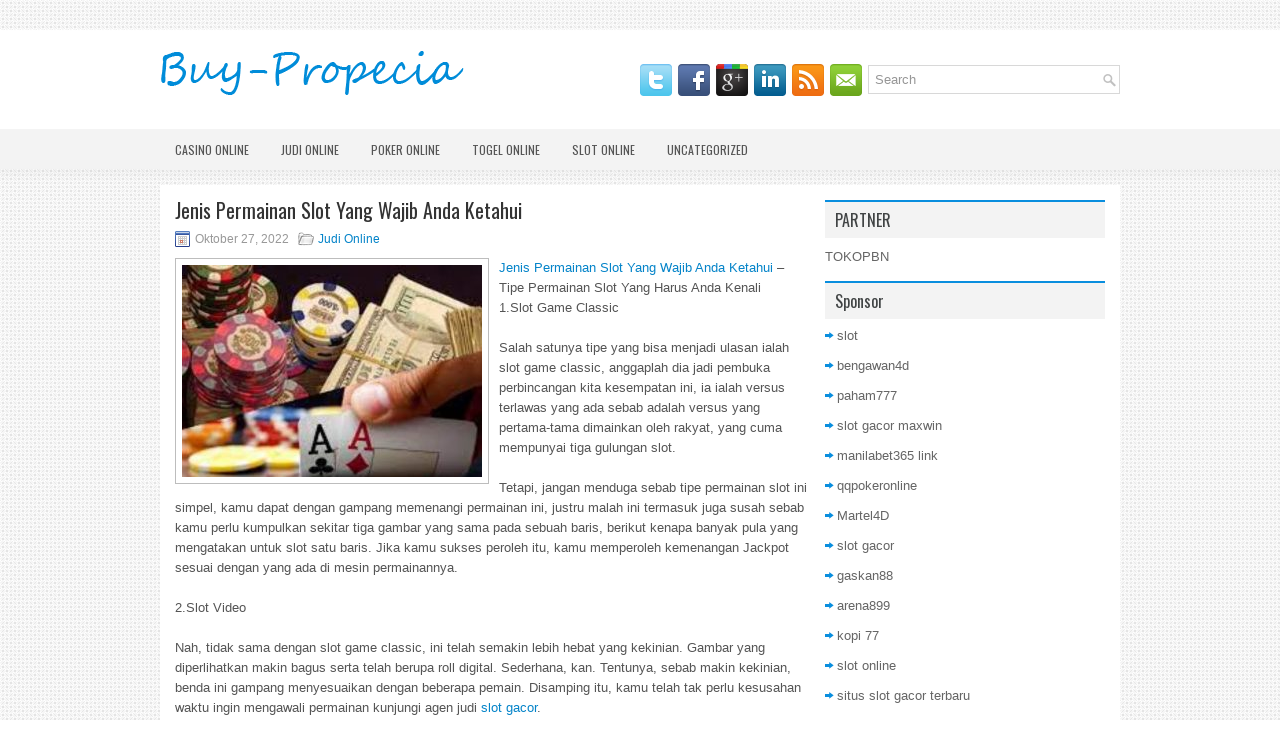

--- FILE ---
content_type: text/html; charset=UTF-8
request_url: http://www.jeanstruereligion.in.net/jenis-permainan-slot-yang-wajib-anda-ketahui/
body_size: 9781
content:
<!DOCTYPE html><html xmlns="http://www.w3.org/1999/xhtml" lang="id">
<head profile="http://gmpg.org/xfn/11">
<meta http-equiv="Content-Type" content="text/html; charset=UTF-8" />

<meta name="viewport" content="width=device-width, initial-scale=1.0"/>
<link rel="stylesheet" href="http://www.jeanstruereligion.in.net/wp-content/themes/Amazed/lib/css/reset.css" type="text/css" media="screen, projection" />
<link rel="stylesheet" href="http://www.jeanstruereligion.in.net/wp-content/themes/Amazed/lib/css/defaults.css" type="text/css" media="screen, projection" />
<!--[if lt IE 8]><link rel="stylesheet" href="http://www.jeanstruereligion.in.net/wp-content/themes/Amazed/lib/css/ie.css" type="text/css" media="screen, projection" /><![endif]-->

<link rel="stylesheet" href="http://www.jeanstruereligion.in.net/wp-content/themes/Amazed/style.css" type="text/css" media="screen, projection" />

<title>Jenis Permainan Slot Yang Wajib Anda Ketahui &#8211; Buy Propecia</title>
<meta name='robots' content='max-image-preview:large' />
<link rel="alternate" type="application/rss+xml" title="Buy Propecia &raquo; Jenis Permainan Slot Yang Wajib Anda Ketahui Umpan Komentar" href="http://www.jeanstruereligion.in.net/jenis-permainan-slot-yang-wajib-anda-ketahui/feed/" />
<script type="text/javascript">
window._wpemojiSettings = {"baseUrl":"https:\/\/s.w.org\/images\/core\/emoji\/14.0.0\/72x72\/","ext":".png","svgUrl":"https:\/\/s.w.org\/images\/core\/emoji\/14.0.0\/svg\/","svgExt":".svg","source":{"concatemoji":"http:\/\/www.jeanstruereligion.in.net\/wp-includes\/js\/wp-emoji-release.min.js?ver=6.2.2"}};
/*! This file is auto-generated */
!function(e,a,t){var n,r,o,i=a.createElement("canvas"),p=i.getContext&&i.getContext("2d");function s(e,t){p.clearRect(0,0,i.width,i.height),p.fillText(e,0,0);e=i.toDataURL();return p.clearRect(0,0,i.width,i.height),p.fillText(t,0,0),e===i.toDataURL()}function c(e){var t=a.createElement("script");t.src=e,t.defer=t.type="text/javascript",a.getElementsByTagName("head")[0].appendChild(t)}for(o=Array("flag","emoji"),t.supports={everything:!0,everythingExceptFlag:!0},r=0;r<o.length;r++)t.supports[o[r]]=function(e){if(p&&p.fillText)switch(p.textBaseline="top",p.font="600 32px Arial",e){case"flag":return s("\ud83c\udff3\ufe0f\u200d\u26a7\ufe0f","\ud83c\udff3\ufe0f\u200b\u26a7\ufe0f")?!1:!s("\ud83c\uddfa\ud83c\uddf3","\ud83c\uddfa\u200b\ud83c\uddf3")&&!s("\ud83c\udff4\udb40\udc67\udb40\udc62\udb40\udc65\udb40\udc6e\udb40\udc67\udb40\udc7f","\ud83c\udff4\u200b\udb40\udc67\u200b\udb40\udc62\u200b\udb40\udc65\u200b\udb40\udc6e\u200b\udb40\udc67\u200b\udb40\udc7f");case"emoji":return!s("\ud83e\udef1\ud83c\udffb\u200d\ud83e\udef2\ud83c\udfff","\ud83e\udef1\ud83c\udffb\u200b\ud83e\udef2\ud83c\udfff")}return!1}(o[r]),t.supports.everything=t.supports.everything&&t.supports[o[r]],"flag"!==o[r]&&(t.supports.everythingExceptFlag=t.supports.everythingExceptFlag&&t.supports[o[r]]);t.supports.everythingExceptFlag=t.supports.everythingExceptFlag&&!t.supports.flag,t.DOMReady=!1,t.readyCallback=function(){t.DOMReady=!0},t.supports.everything||(n=function(){t.readyCallback()},a.addEventListener?(a.addEventListener("DOMContentLoaded",n,!1),e.addEventListener("load",n,!1)):(e.attachEvent("onload",n),a.attachEvent("onreadystatechange",function(){"complete"===a.readyState&&t.readyCallback()})),(e=t.source||{}).concatemoji?c(e.concatemoji):e.wpemoji&&e.twemoji&&(c(e.twemoji),c(e.wpemoji)))}(window,document,window._wpemojiSettings);
</script>
<style type="text/css">
img.wp-smiley,
img.emoji {
	display: inline !important;
	border: none !important;
	box-shadow: none !important;
	height: 1em !important;
	width: 1em !important;
	margin: 0 0.07em !important;
	vertical-align: -0.1em !important;
	background: none !important;
	padding: 0 !important;
}
</style>
	<link rel='stylesheet' id='wp-block-library-css' href='http://www.jeanstruereligion.in.net/wp-includes/css/dist/block-library/style.min.css?ver=6.2.2' type='text/css' media='all' />
<link rel='stylesheet' id='classic-theme-styles-css' href='http://www.jeanstruereligion.in.net/wp-includes/css/classic-themes.min.css?ver=6.2.2' type='text/css' media='all' />
<style id='global-styles-inline-css' type='text/css'>
body{--wp--preset--color--black: #000000;--wp--preset--color--cyan-bluish-gray: #abb8c3;--wp--preset--color--white: #ffffff;--wp--preset--color--pale-pink: #f78da7;--wp--preset--color--vivid-red: #cf2e2e;--wp--preset--color--luminous-vivid-orange: #ff6900;--wp--preset--color--luminous-vivid-amber: #fcb900;--wp--preset--color--light-green-cyan: #7bdcb5;--wp--preset--color--vivid-green-cyan: #00d084;--wp--preset--color--pale-cyan-blue: #8ed1fc;--wp--preset--color--vivid-cyan-blue: #0693e3;--wp--preset--color--vivid-purple: #9b51e0;--wp--preset--gradient--vivid-cyan-blue-to-vivid-purple: linear-gradient(135deg,rgba(6,147,227,1) 0%,rgb(155,81,224) 100%);--wp--preset--gradient--light-green-cyan-to-vivid-green-cyan: linear-gradient(135deg,rgb(122,220,180) 0%,rgb(0,208,130) 100%);--wp--preset--gradient--luminous-vivid-amber-to-luminous-vivid-orange: linear-gradient(135deg,rgba(252,185,0,1) 0%,rgba(255,105,0,1) 100%);--wp--preset--gradient--luminous-vivid-orange-to-vivid-red: linear-gradient(135deg,rgba(255,105,0,1) 0%,rgb(207,46,46) 100%);--wp--preset--gradient--very-light-gray-to-cyan-bluish-gray: linear-gradient(135deg,rgb(238,238,238) 0%,rgb(169,184,195) 100%);--wp--preset--gradient--cool-to-warm-spectrum: linear-gradient(135deg,rgb(74,234,220) 0%,rgb(151,120,209) 20%,rgb(207,42,186) 40%,rgb(238,44,130) 60%,rgb(251,105,98) 80%,rgb(254,248,76) 100%);--wp--preset--gradient--blush-light-purple: linear-gradient(135deg,rgb(255,206,236) 0%,rgb(152,150,240) 100%);--wp--preset--gradient--blush-bordeaux: linear-gradient(135deg,rgb(254,205,165) 0%,rgb(254,45,45) 50%,rgb(107,0,62) 100%);--wp--preset--gradient--luminous-dusk: linear-gradient(135deg,rgb(255,203,112) 0%,rgb(199,81,192) 50%,rgb(65,88,208) 100%);--wp--preset--gradient--pale-ocean: linear-gradient(135deg,rgb(255,245,203) 0%,rgb(182,227,212) 50%,rgb(51,167,181) 100%);--wp--preset--gradient--electric-grass: linear-gradient(135deg,rgb(202,248,128) 0%,rgb(113,206,126) 100%);--wp--preset--gradient--midnight: linear-gradient(135deg,rgb(2,3,129) 0%,rgb(40,116,252) 100%);--wp--preset--duotone--dark-grayscale: url('#wp-duotone-dark-grayscale');--wp--preset--duotone--grayscale: url('#wp-duotone-grayscale');--wp--preset--duotone--purple-yellow: url('#wp-duotone-purple-yellow');--wp--preset--duotone--blue-red: url('#wp-duotone-blue-red');--wp--preset--duotone--midnight: url('#wp-duotone-midnight');--wp--preset--duotone--magenta-yellow: url('#wp-duotone-magenta-yellow');--wp--preset--duotone--purple-green: url('#wp-duotone-purple-green');--wp--preset--duotone--blue-orange: url('#wp-duotone-blue-orange');--wp--preset--font-size--small: 13px;--wp--preset--font-size--medium: 20px;--wp--preset--font-size--large: 36px;--wp--preset--font-size--x-large: 42px;--wp--preset--spacing--20: 0.44rem;--wp--preset--spacing--30: 0.67rem;--wp--preset--spacing--40: 1rem;--wp--preset--spacing--50: 1.5rem;--wp--preset--spacing--60: 2.25rem;--wp--preset--spacing--70: 3.38rem;--wp--preset--spacing--80: 5.06rem;--wp--preset--shadow--natural: 6px 6px 9px rgba(0, 0, 0, 0.2);--wp--preset--shadow--deep: 12px 12px 50px rgba(0, 0, 0, 0.4);--wp--preset--shadow--sharp: 6px 6px 0px rgba(0, 0, 0, 0.2);--wp--preset--shadow--outlined: 6px 6px 0px -3px rgba(255, 255, 255, 1), 6px 6px rgba(0, 0, 0, 1);--wp--preset--shadow--crisp: 6px 6px 0px rgba(0, 0, 0, 1);}:where(.is-layout-flex){gap: 0.5em;}body .is-layout-flow > .alignleft{float: left;margin-inline-start: 0;margin-inline-end: 2em;}body .is-layout-flow > .alignright{float: right;margin-inline-start: 2em;margin-inline-end: 0;}body .is-layout-flow > .aligncenter{margin-left: auto !important;margin-right: auto !important;}body .is-layout-constrained > .alignleft{float: left;margin-inline-start: 0;margin-inline-end: 2em;}body .is-layout-constrained > .alignright{float: right;margin-inline-start: 2em;margin-inline-end: 0;}body .is-layout-constrained > .aligncenter{margin-left: auto !important;margin-right: auto !important;}body .is-layout-constrained > :where(:not(.alignleft):not(.alignright):not(.alignfull)){max-width: var(--wp--style--global--content-size);margin-left: auto !important;margin-right: auto !important;}body .is-layout-constrained > .alignwide{max-width: var(--wp--style--global--wide-size);}body .is-layout-flex{display: flex;}body .is-layout-flex{flex-wrap: wrap;align-items: center;}body .is-layout-flex > *{margin: 0;}:where(.wp-block-columns.is-layout-flex){gap: 2em;}.has-black-color{color: var(--wp--preset--color--black) !important;}.has-cyan-bluish-gray-color{color: var(--wp--preset--color--cyan-bluish-gray) !important;}.has-white-color{color: var(--wp--preset--color--white) !important;}.has-pale-pink-color{color: var(--wp--preset--color--pale-pink) !important;}.has-vivid-red-color{color: var(--wp--preset--color--vivid-red) !important;}.has-luminous-vivid-orange-color{color: var(--wp--preset--color--luminous-vivid-orange) !important;}.has-luminous-vivid-amber-color{color: var(--wp--preset--color--luminous-vivid-amber) !important;}.has-light-green-cyan-color{color: var(--wp--preset--color--light-green-cyan) !important;}.has-vivid-green-cyan-color{color: var(--wp--preset--color--vivid-green-cyan) !important;}.has-pale-cyan-blue-color{color: var(--wp--preset--color--pale-cyan-blue) !important;}.has-vivid-cyan-blue-color{color: var(--wp--preset--color--vivid-cyan-blue) !important;}.has-vivid-purple-color{color: var(--wp--preset--color--vivid-purple) !important;}.has-black-background-color{background-color: var(--wp--preset--color--black) !important;}.has-cyan-bluish-gray-background-color{background-color: var(--wp--preset--color--cyan-bluish-gray) !important;}.has-white-background-color{background-color: var(--wp--preset--color--white) !important;}.has-pale-pink-background-color{background-color: var(--wp--preset--color--pale-pink) !important;}.has-vivid-red-background-color{background-color: var(--wp--preset--color--vivid-red) !important;}.has-luminous-vivid-orange-background-color{background-color: var(--wp--preset--color--luminous-vivid-orange) !important;}.has-luminous-vivid-amber-background-color{background-color: var(--wp--preset--color--luminous-vivid-amber) !important;}.has-light-green-cyan-background-color{background-color: var(--wp--preset--color--light-green-cyan) !important;}.has-vivid-green-cyan-background-color{background-color: var(--wp--preset--color--vivid-green-cyan) !important;}.has-pale-cyan-blue-background-color{background-color: var(--wp--preset--color--pale-cyan-blue) !important;}.has-vivid-cyan-blue-background-color{background-color: var(--wp--preset--color--vivid-cyan-blue) !important;}.has-vivid-purple-background-color{background-color: var(--wp--preset--color--vivid-purple) !important;}.has-black-border-color{border-color: var(--wp--preset--color--black) !important;}.has-cyan-bluish-gray-border-color{border-color: var(--wp--preset--color--cyan-bluish-gray) !important;}.has-white-border-color{border-color: var(--wp--preset--color--white) !important;}.has-pale-pink-border-color{border-color: var(--wp--preset--color--pale-pink) !important;}.has-vivid-red-border-color{border-color: var(--wp--preset--color--vivid-red) !important;}.has-luminous-vivid-orange-border-color{border-color: var(--wp--preset--color--luminous-vivid-orange) !important;}.has-luminous-vivid-amber-border-color{border-color: var(--wp--preset--color--luminous-vivid-amber) !important;}.has-light-green-cyan-border-color{border-color: var(--wp--preset--color--light-green-cyan) !important;}.has-vivid-green-cyan-border-color{border-color: var(--wp--preset--color--vivid-green-cyan) !important;}.has-pale-cyan-blue-border-color{border-color: var(--wp--preset--color--pale-cyan-blue) !important;}.has-vivid-cyan-blue-border-color{border-color: var(--wp--preset--color--vivid-cyan-blue) !important;}.has-vivid-purple-border-color{border-color: var(--wp--preset--color--vivid-purple) !important;}.has-vivid-cyan-blue-to-vivid-purple-gradient-background{background: var(--wp--preset--gradient--vivid-cyan-blue-to-vivid-purple) !important;}.has-light-green-cyan-to-vivid-green-cyan-gradient-background{background: var(--wp--preset--gradient--light-green-cyan-to-vivid-green-cyan) !important;}.has-luminous-vivid-amber-to-luminous-vivid-orange-gradient-background{background: var(--wp--preset--gradient--luminous-vivid-amber-to-luminous-vivid-orange) !important;}.has-luminous-vivid-orange-to-vivid-red-gradient-background{background: var(--wp--preset--gradient--luminous-vivid-orange-to-vivid-red) !important;}.has-very-light-gray-to-cyan-bluish-gray-gradient-background{background: var(--wp--preset--gradient--very-light-gray-to-cyan-bluish-gray) !important;}.has-cool-to-warm-spectrum-gradient-background{background: var(--wp--preset--gradient--cool-to-warm-spectrum) !important;}.has-blush-light-purple-gradient-background{background: var(--wp--preset--gradient--blush-light-purple) !important;}.has-blush-bordeaux-gradient-background{background: var(--wp--preset--gradient--blush-bordeaux) !important;}.has-luminous-dusk-gradient-background{background: var(--wp--preset--gradient--luminous-dusk) !important;}.has-pale-ocean-gradient-background{background: var(--wp--preset--gradient--pale-ocean) !important;}.has-electric-grass-gradient-background{background: var(--wp--preset--gradient--electric-grass) !important;}.has-midnight-gradient-background{background: var(--wp--preset--gradient--midnight) !important;}.has-small-font-size{font-size: var(--wp--preset--font-size--small) !important;}.has-medium-font-size{font-size: var(--wp--preset--font-size--medium) !important;}.has-large-font-size{font-size: var(--wp--preset--font-size--large) !important;}.has-x-large-font-size{font-size: var(--wp--preset--font-size--x-large) !important;}
.wp-block-navigation a:where(:not(.wp-element-button)){color: inherit;}
:where(.wp-block-columns.is-layout-flex){gap: 2em;}
.wp-block-pullquote{font-size: 1.5em;line-height: 1.6;}
</style>
<script type='text/javascript' src='http://www.jeanstruereligion.in.net/wp-includes/js/jquery/jquery.min.js?ver=3.6.4' id='jquery-core-js'></script>
<script type='text/javascript' src='http://www.jeanstruereligion.in.net/wp-includes/js/jquery/jquery-migrate.min.js?ver=3.4.0' id='jquery-migrate-js'></script>
<script type='text/javascript' src='http://www.jeanstruereligion.in.net/wp-content/themes/Amazed/lib/js/superfish.js?ver=6.2.2' id='superfish-js'></script>
<script type='text/javascript' src='http://www.jeanstruereligion.in.net/wp-content/themes/Amazed/lib/js/jquery.mobilemenu.js?ver=6.2.2' id='mobilemenu-js'></script>
<link rel="https://api.w.org/" href="http://www.jeanstruereligion.in.net/wp-json/" /><link rel="alternate" type="application/json" href="http://www.jeanstruereligion.in.net/wp-json/wp/v2/posts/2392" /><link rel="EditURI" type="application/rsd+xml" title="RSD" href="http://www.jeanstruereligion.in.net/xmlrpc.php?rsd" />
<link rel="wlwmanifest" type="application/wlwmanifest+xml" href="http://www.jeanstruereligion.in.net/wp-includes/wlwmanifest.xml" />

<link rel="canonical" href="http://www.jeanstruereligion.in.net/jenis-permainan-slot-yang-wajib-anda-ketahui/" />
<link rel='shortlink' href='http://www.jeanstruereligion.in.net/?p=2392' />
<link rel="alternate" type="application/json+oembed" href="http://www.jeanstruereligion.in.net/wp-json/oembed/1.0/embed?url=http%3A%2F%2Fwww.jeanstruereligion.in.net%2Fjenis-permainan-slot-yang-wajib-anda-ketahui%2F" />
<link rel="alternate" type="text/xml+oembed" href="http://www.jeanstruereligion.in.net/wp-json/oembed/1.0/embed?url=http%3A%2F%2Fwww.jeanstruereligion.in.net%2Fjenis-permainan-slot-yang-wajib-anda-ketahui%2F&#038;format=xml" />
<link rel="shortcut icon" href="http://www.jeanstruereligion.in.net/wp-content/uploads/2021/02/f.png" type="image/x-icon" />
<link rel="alternate" type="application/rss+xml" title="Buy Propecia RSS Feed" href="http://www.jeanstruereligion.in.net/feed/" />
<link rel="pingback" href="http://www.jeanstruereligion.in.net/xmlrpc.php" />

</head>

<body class="post-template-default single single-post postid-2392 single-format-standard">

<div id="container">

    <div id="header">
    
        <div class="logo">
         
            <a href="http://www.jeanstruereligion.in.net"><img src="http://www.jeanstruereligion.in.net/wp-content/uploads/2021/02/logo.png" alt="Buy Propecia" title="Buy Propecia" /></a>
         
        </div><!-- .logo -->

        <div class="header-right">
        
            <div id="topsearch">
                 
<div id="search" title="Type and hit enter">
    <form method="get" id="searchform" action="http://www.jeanstruereligion.in.net/"> 
        <input type="text" value="Search" 
            name="s" id="s"  onblur="if (this.value == '')  {this.value = 'Search';}"  
            onfocus="if (this.value == 'Search') {this.value = '';}" 
        />
    </form>
</div><!-- #search -->            </div>
            
            <div id="top-social-profiles">
                            <ul class="widget-container"><li class="social-profiles-widget">
            <a href="http://twitter.com/" target="_blank"><img title="Twitter" alt="Twitter" src="http://www.jeanstruereligion.in.net/wp-content/themes/Amazed/images/social-profiles/twitter.png" /></a><a href="http://facebook.com/" target="_blank"><img title="Facebook" alt="Facebook" src="http://www.jeanstruereligion.in.net/wp-content/themes/Amazed/images/social-profiles/facebook.png" /></a><a href="https://plus.google.com/" target="_blank"><img title="Google Plus" alt="Google Plus" src="http://www.jeanstruereligion.in.net/wp-content/themes/Amazed/images/social-profiles/gplus.png" /></a><a href="http://www.linkedin.com/" target="_blank"><img title="LinkedIn" alt="LinkedIn" src="http://www.jeanstruereligion.in.net/wp-content/themes/Amazed/images/social-profiles/linkedin.png" /></a><a href="http://www.jeanstruereligion.in.net/feed/" target="_blank"><img title="RSS Feed" alt="RSS Feed" src="http://www.jeanstruereligion.in.net/wp-content/themes/Amazed/images/social-profiles/rss.png" /></a><a href="/cdn-cgi/l/email-protection#ceb7a1bbbc8eaba3afa7a2e0ada1a3" target="_blank"><img title="Email" alt="Email" src="http://www.jeanstruereligion.in.net/wp-content/themes/Amazed/images/social-profiles/email.png" /></a>            </li></ul>
                        </div>
            
        </div><!-- .header-right -->
        
    </div><!-- #header -->
    
            <div class="clearfix">
            			<div class="menu-primary-container"><ul id="menu-primary" class="menus menu-primary"><li id="menu-item-2846" class="menu-item menu-item-type-taxonomy menu-item-object-category menu-item-2846"><a href="http://www.jeanstruereligion.in.net/category/casino-online/">Casino Online</a></li>
<li id="menu-item-2847" class="menu-item menu-item-type-taxonomy menu-item-object-category current-post-ancestor current-menu-parent current-post-parent menu-item-2847"><a href="http://www.jeanstruereligion.in.net/category/judi-online/">Judi Online</a></li>
<li id="menu-item-2848" class="menu-item menu-item-type-taxonomy menu-item-object-category menu-item-2848"><a href="http://www.jeanstruereligion.in.net/category/poker-online/">Poker Online</a></li>
<li id="menu-item-2849" class="menu-item menu-item-type-taxonomy menu-item-object-category menu-item-2849"><a href="http://www.jeanstruereligion.in.net/category/togel-online/">Togel Online</a></li>
<li id="menu-item-2850" class="menu-item menu-item-type-taxonomy menu-item-object-category menu-item-2850"><a href="http://www.jeanstruereligion.in.net/category/slot-online/">Slot Online</a></li>
<li id="menu-item-2851" class="menu-item menu-item-type-taxonomy menu-item-object-category menu-item-2851"><a href="http://www.jeanstruereligion.in.net/category/uncategorized/">Uncategorized</a></li>
</ul></div>              <!--.primary menu--> 	
                </div>
        
    
    <div id="main">
    
            
        <div id="content">
            
                    
            
    <div class="post post-single clearfix post-2392 type-post status-publish format-standard has-post-thumbnail hentry category-judi-online tag-casino tag-judi tag-poker tag-slot tag-togel" id="post-2392">
    
        <h2 class="title">Jenis Permainan Slot Yang Wajib Anda Ketahui</h2>
        
        <div class="postmeta-primary">
    
            <span class="meta_date">Oktober 27, 2022</span>
           &nbsp; <span class="meta_categories"><a href="http://www.jeanstruereligion.in.net/category/judi-online/" rel="category tag">Judi Online</a></span>
    
                 
        </div>
        
        <div class="entry clearfix">
            
            <img width="300" height="212" src="http://www.jeanstruereligion.in.net/wp-content/uploads/2021/05/G06.jpg" class="alignleft featured_image wp-post-image" alt="" decoding="async" srcset="http://www.jeanstruereligion.in.net/wp-content/uploads/2021/05/G06.jpg 666w, http://www.jeanstruereligion.in.net/wp-content/uploads/2021/05/G06-300x212.jpg 300w" sizes="(max-width: 300px) 100vw, 300px" />            
            <p><a href="http://www.jeanstruereligion.in.net/jenis-permainan-slot-yang-wajib-anda-ketahui/">Jenis Permainan Slot Yang Wajib Anda Ketahui</a> &#8211; Tipe Permainan Slot Yang Harus Anda Kenali<br />
1.Slot Game Classic</p>
<p>Salah satunya tipe yang bisa menjadi ulasan ialah slot game classic, anggaplah dia jadi pembuka perbincangan kita kesempatan ini, ia ialah versus terlawas yang ada sebab adalah versus yang pertama-tama dimainkan oleh rakyat, yang cuma mempunyai tiga gulungan slot.</p>
<p>Tetapi, jangan menduga sebab tipe permainan slot ini simpel, kamu dapat dengan gampang memenangi permainan ini, justru malah ini termasuk juga susah sebab kamu perlu kumpulkan sekitar tiga gambar yang sama pada sebuah baris, berikut kenapa banyak pula yang mengatakan untuk slot satu baris. Jika kamu sukses peroleh itu, kamu memperoleh kemenangan Jackpot sesuai dengan yang ada di mesin permainannya.</p>
<p>2.Slot Video</p>
<p>Nah, tidak sama dengan slot game classic, ini telah semakin lebih hebat yang kekinian. Gambar yang diperlihatkan makin bagus serta telah berupa roll digital. Sederhana, kan. Tentunya, sebab makin kekinian, benda ini gampang menyesuaikan dengan beberapa pemain. Disamping itu, kamu telah tak perlu kesusahan waktu ingin mengawali permainan kunjungi agen judi <a href="https://borneotogel.net">slot gacor</a>.</p>
<p>Tipe permainan slot yang satu ini sediakan tombol home start serta tombol rewrite. Demikian, kamu mendesak tombol itu, karena itu mesin akan bergerak sesuai dengan perintah tombol pada monitor mesin permainan. Kecuali ini, mesin ini tawarkan semakin banyak baris dan memberi keuntungan semakin lebih banyak atau keuntungan lipat ganda pada kalian, beberapa pemain.</p>
<p>3.Slot Multi Payline</p>
<p>Jauh tidak sama dengan slot classic serta slot video, permainan ini punyai sekitar 5 slot gambar serta jumlah gambarnya semakin lebih banyak. Kecuali dari jumlah gambarnya, kemenangan yang dapat kamu peroleh dari slot ini ada banyak baris serta kesempatan kemenangannya semakin lebih besar. Bila, beberapa pemain ingin memperoleh semakin banyak kemenangan, karena itu pengeluaran yang diberi harus juga semakin lebih besar untuk beli baris yang semakin lebih banyak. Sesuai dengan kalimat yang umum kita dengar, kamu harus mempertaruhkan suatu hal untuk memperoleh suatu hal yang lebih bagus. Ini namanya, bertaruh nasib.</p>
<p>4.Slot Progresif</p>
<p>Tipe permainan slot yang satu ini juga memberikan keuntungan, dia punyai nilai keuntungan yang semakin lebih besar yang dapat didapat beberapa pemain. Ini dapat diketahui lewat angka dari bonus Jackpot yang dapat kamu melihat terus bertambah atau makin bertambah setiap saat beberapa pemain lakukan putaran pada permainan yang diiringi dengan masuknya nilai taruhan. Makin besar taruhannya, makin beberapa pemain yang menang memperoleh keuntungan yang semakin banyak.</p>
<p>Buat beberapa pemain yang sukses memenangi putaran permainan ini, karena itu tentu saja juara akan mengantongi keuntungan dari nilai taruhan tadi ditempatkan dalam permainan, hingga ini membuat tipe permainan ini jadi tipe permainan yang mendapatkan keuntungan yang terbesar dibanding permainan slot yang lain. Semua pemain senang mainkan slot yang satu ini sebab hadiahnya yang mengundang selera buat beberapa pemain.</p>
    
        </div>
        
        <div class="postmeta-secondary"><span class="meta_tags"><a href="http://www.jeanstruereligion.in.net/tag/casino/" rel="tag">Casino</a>, <a href="http://www.jeanstruereligion.in.net/tag/judi/" rel="tag">Judi</a>, <a href="http://www.jeanstruereligion.in.net/tag/poker/" rel="tag">Poker</a>, <a href="http://www.jeanstruereligion.in.net/tag/slot/" rel="tag">Slot</a>, <a href="http://www.jeanstruereligion.in.net/tag/togel/" rel="tag">Togel</a></span></div> 
        
    
    </div><!-- Post ID 2392 -->
    
                
                    
        </div><!-- #content -->
    
        
<div id="sidebar-primary">
	
		<ul class="widget_text widget-container">
			<li id="custom_html-6" class="widget_text widget widget_custom_html">
				<h3 class="widgettitle">PARTNER</h3>
				<div class="textwidget custom-html-widget"><a href="https://www.tokopbn.com/">TOKOPBN</a></div>
			</li>
		</ul>
		
		<ul class="widget-container">
			<li id="sponsor" class="widget widget_meta">
				<h3 class="widgettitle">Sponsor</h3>			
				<ul>
					<li><a href="https://www.asianwindky.com/menu">slot</a></li>
                    		<li><a href="https://bengawan4dtopup.com/">bengawan4d</a></li>
                    		<li><a href="https://nitrogen2024.es/meeting-venue/">paham777</a></li>
                    		<li><a href="https://globessimregistration.com/tm-sim-registration/">slot gacor maxwin</a></li>
                    		<li><a href="https://www.paketwisatakomodo.com/air-terjun-cunca-rami/">manilabet365 link</a></li>
                    		<li><a href="https://theotcinvestor.com/">qqpokeronline</a></li>
                    		<li><a href="https://hokimartel4d.com/">Martel4D</a></li>
                    		<li><a href="https://olivesandburgers.com/main-menu/">slot gacor</a></li>
                    		<li><a href="https://www.baladaliteraria.org/">gaskan88</a></li>
                    		<li><a href="https://www.visitsouthwell.com/">arena899</a></li>
                    		<li><a href="https://bujasmarket.com/">kopi 77</a></li>
                    		<li><a href="https://aliceripoll.com/">slot online</a></li>
                    		<li><a href="https://www.lesvalades.com/">situs slot gacor terbaru</a></li>
                    		<li><a href="https://lillion.org">sensasi55</a></li>
                    		<li><a href="https://www.philippineshonolulu.org/">situs slot online</a></li>
                    						</ul>
			</li>
		</ul>

    <ul class="widget-container"><li id="meta-4" class="widget widget_meta"><h3 class="widgettitle">Meta</h3>
		<ul>
						<li><a href="http://www.jeanstruereligion.in.net/wp-login.php">Masuk</a></li>
			<li><a href="http://www.jeanstruereligion.in.net/feed/">Feed entri</a></li>
			<li><a href="http://www.jeanstruereligion.in.net/comments/feed/">Feed komentar</a></li>

			<li><a href="https://wordpress.org/">WordPress.org</a></li>
		</ul>

		</li></ul><ul class="widget-container"><li id="search-4" class="widget widget_search"> 
<div id="search" title="Type and hit enter">
    <form method="get" id="searchform" action="http://www.jeanstruereligion.in.net/"> 
        <input type="text" value="Search" 
            name="s" id="s"  onblur="if (this.value == '')  {this.value = 'Search';}"  
            onfocus="if (this.value == 'Search') {this.value = '';}" 
        />
    </form>
</div><!-- #search --></li></ul><ul class="widget-container"><li id="archives-4" class="widget widget_archive"><h3 class="widgettitle">Arsip</h3>
			<ul>
					<li><a href='http://www.jeanstruereligion.in.net/2026/01/'>Januari 2026</a>&nbsp;(21)</li>
	<li><a href='http://www.jeanstruereligion.in.net/2025/12/'>Desember 2025</a>&nbsp;(26)</li>
	<li><a href='http://www.jeanstruereligion.in.net/2025/11/'>November 2025</a>&nbsp;(32)</li>
	<li><a href='http://www.jeanstruereligion.in.net/2025/10/'>Oktober 2025</a>&nbsp;(24)</li>
	<li><a href='http://www.jeanstruereligion.in.net/2025/09/'>September 2025</a>&nbsp;(20)</li>
	<li><a href='http://www.jeanstruereligion.in.net/2025/08/'>Agustus 2025</a>&nbsp;(14)</li>
	<li><a href='http://www.jeanstruereligion.in.net/2025/07/'>Juli 2025</a>&nbsp;(21)</li>
	<li><a href='http://www.jeanstruereligion.in.net/2025/06/'>Juni 2025</a>&nbsp;(20)</li>
	<li><a href='http://www.jeanstruereligion.in.net/2025/05/'>Mei 2025</a>&nbsp;(15)</li>
	<li><a href='http://www.jeanstruereligion.in.net/2025/04/'>April 2025</a>&nbsp;(25)</li>
	<li><a href='http://www.jeanstruereligion.in.net/2025/03/'>Maret 2025</a>&nbsp;(39)</li>
	<li><a href='http://www.jeanstruereligion.in.net/2025/02/'>Februari 2025</a>&nbsp;(35)</li>
	<li><a href='http://www.jeanstruereligion.in.net/2025/01/'>Januari 2025</a>&nbsp;(29)</li>
	<li><a href='http://www.jeanstruereligion.in.net/2024/12/'>Desember 2024</a>&nbsp;(30)</li>
	<li><a href='http://www.jeanstruereligion.in.net/2024/11/'>November 2024</a>&nbsp;(29)</li>
	<li><a href='http://www.jeanstruereligion.in.net/2024/10/'>Oktober 2024</a>&nbsp;(32)</li>
	<li><a href='http://www.jeanstruereligion.in.net/2024/09/'>September 2024</a>&nbsp;(44)</li>
	<li><a href='http://www.jeanstruereligion.in.net/2024/08/'>Agustus 2024</a>&nbsp;(47)</li>
	<li><a href='http://www.jeanstruereligion.in.net/2024/07/'>Juli 2024</a>&nbsp;(47)</li>
	<li><a href='http://www.jeanstruereligion.in.net/2024/06/'>Juni 2024</a>&nbsp;(51)</li>
	<li><a href='http://www.jeanstruereligion.in.net/2024/05/'>Mei 2024</a>&nbsp;(37)</li>
	<li><a href='http://www.jeanstruereligion.in.net/2024/04/'>April 2024</a>&nbsp;(36)</li>
	<li><a href='http://www.jeanstruereligion.in.net/2024/03/'>Maret 2024</a>&nbsp;(46)</li>
	<li><a href='http://www.jeanstruereligion.in.net/2024/02/'>Februari 2024</a>&nbsp;(33)</li>
	<li><a href='http://www.jeanstruereligion.in.net/2024/01/'>Januari 2024</a>&nbsp;(38)</li>
	<li><a href='http://www.jeanstruereligion.in.net/2023/12/'>Desember 2023</a>&nbsp;(24)</li>
	<li><a href='http://www.jeanstruereligion.in.net/2023/11/'>November 2023</a>&nbsp;(20)</li>
	<li><a href='http://www.jeanstruereligion.in.net/2023/10/'>Oktober 2023</a>&nbsp;(35)</li>
	<li><a href='http://www.jeanstruereligion.in.net/2023/09/'>September 2023</a>&nbsp;(30)</li>
	<li><a href='http://www.jeanstruereligion.in.net/2023/08/'>Agustus 2023</a>&nbsp;(35)</li>
	<li><a href='http://www.jeanstruereligion.in.net/2023/07/'>Juli 2023</a>&nbsp;(38)</li>
	<li><a href='http://www.jeanstruereligion.in.net/2023/06/'>Juni 2023</a>&nbsp;(36)</li>
	<li><a href='http://www.jeanstruereligion.in.net/2023/05/'>Mei 2023</a>&nbsp;(41)</li>
	<li><a href='http://www.jeanstruereligion.in.net/2023/04/'>April 2023</a>&nbsp;(33)</li>
	<li><a href='http://www.jeanstruereligion.in.net/2023/03/'>Maret 2023</a>&nbsp;(31)</li>
	<li><a href='http://www.jeanstruereligion.in.net/2023/02/'>Februari 2023</a>&nbsp;(34)</li>
	<li><a href='http://www.jeanstruereligion.in.net/2023/01/'>Januari 2023</a>&nbsp;(34)</li>
	<li><a href='http://www.jeanstruereligion.in.net/2022/12/'>Desember 2022</a>&nbsp;(27)</li>
	<li><a href='http://www.jeanstruereligion.in.net/2022/11/'>November 2022</a>&nbsp;(35)</li>
	<li><a href='http://www.jeanstruereligion.in.net/2022/10/'>Oktober 2022</a>&nbsp;(32)</li>
	<li><a href='http://www.jeanstruereligion.in.net/2022/09/'>September 2022</a>&nbsp;(36)</li>
	<li><a href='http://www.jeanstruereligion.in.net/2022/08/'>Agustus 2022</a>&nbsp;(36)</li>
	<li><a href='http://www.jeanstruereligion.in.net/2022/07/'>Juli 2022</a>&nbsp;(34)</li>
	<li><a href='http://www.jeanstruereligion.in.net/2022/06/'>Juni 2022</a>&nbsp;(36)</li>
	<li><a href='http://www.jeanstruereligion.in.net/2022/05/'>Mei 2022</a>&nbsp;(35)</li>
	<li><a href='http://www.jeanstruereligion.in.net/2022/04/'>April 2022</a>&nbsp;(32)</li>
	<li><a href='http://www.jeanstruereligion.in.net/2022/03/'>Maret 2022</a>&nbsp;(31)</li>
	<li><a href='http://www.jeanstruereligion.in.net/2022/02/'>Februari 2022</a>&nbsp;(33)</li>
	<li><a href='http://www.jeanstruereligion.in.net/2022/01/'>Januari 2022</a>&nbsp;(34)</li>
	<li><a href='http://www.jeanstruereligion.in.net/2021/12/'>Desember 2021</a>&nbsp;(22)</li>
	<li><a href='http://www.jeanstruereligion.in.net/2021/11/'>November 2021</a>&nbsp;(23)</li>
	<li><a href='http://www.jeanstruereligion.in.net/2021/10/'>Oktober 2021</a>&nbsp;(22)</li>
	<li><a href='http://www.jeanstruereligion.in.net/2021/09/'>September 2021</a>&nbsp;(12)</li>
	<li><a href='http://www.jeanstruereligion.in.net/2021/08/'>Agustus 2021</a>&nbsp;(14)</li>
	<li><a href='http://www.jeanstruereligion.in.net/2021/07/'>Juli 2021</a>&nbsp;(17)</li>
	<li><a href='http://www.jeanstruereligion.in.net/2021/06/'>Juni 2021</a>&nbsp;(19)</li>
	<li><a href='http://www.jeanstruereligion.in.net/2021/05/'>Mei 2021</a>&nbsp;(14)</li>
	<li><a href='http://www.jeanstruereligion.in.net/2021/04/'>April 2021</a>&nbsp;(10)</li>
	<li><a href='http://www.jeanstruereligion.in.net/2021/03/'>Maret 2021</a>&nbsp;(11)</li>
	<li><a href='http://www.jeanstruereligion.in.net/2021/02/'>Februari 2021</a>&nbsp;(9)</li>
	<li><a href='http://www.jeanstruereligion.in.net/2021/01/'>Januari 2021</a>&nbsp;(5)</li>
	<li><a href='http://www.jeanstruereligion.in.net/2020/12/'>Desember 2020</a>&nbsp;(2)</li>
	<li><a href='http://www.jeanstruereligion.in.net/2020/11/'>November 2020</a>&nbsp;(13)</li>
	<li><a href='http://www.jeanstruereligion.in.net/2020/10/'>Oktober 2020</a>&nbsp;(5)</li>
	<li><a href='http://www.jeanstruereligion.in.net/2020/09/'>September 2020</a>&nbsp;(11)</li>
			</ul>

			</li></ul><ul class="widget-container"><li id="categories-2" class="widget widget_categories"><h3 class="widgettitle">Kategori</h3>
			<ul>
					<li class="cat-item cat-item-13"><a href="http://www.jeanstruereligion.in.net/category/casino-online/">Casino Online</a> (347)
</li>
	<li class="cat-item cat-item-11"><a href="http://www.jeanstruereligion.in.net/category/judi-online/">Judi Online</a> (567)
</li>
	<li class="cat-item cat-item-2"><a href="http://www.jeanstruereligion.in.net/category/poker-online/">Poker Online</a> (580)
</li>
	<li class="cat-item cat-item-22"><a href="http://www.jeanstruereligion.in.net/category/slot-online/">Slot Online</a> (174)
</li>
	<li class="cat-item cat-item-19"><a href="http://www.jeanstruereligion.in.net/category/togel-online/">Togel Online</a> (124)
</li>
			</ul>

			</li></ul>
		<ul class="widget-container"><li id="recent-posts-4" class="widget widget_recent_entries">
		<h3 class="widgettitle">Pos-pos Terbaru</h3>
		<ul>
											<li>
					<a href="http://www.jeanstruereligion.in.net/kita-bisa-memperoleh-situs-judi-poker-2026-online-terpercaya-bertambah-cepat/">Kita bisa memperoleh situs Judi Poker 2026 online terpercaya bertambah cepat</a>
											<span class="post-date">Januari 16, 2026</span>
									</li>
											<li>
					<a href="http://www.jeanstruereligion.in.net/penting-untuk-pilih-situs-paling-dipercaya-untuk-bermain-togel-2026-online/">Penting Untuk Pilih Situs Paling dipercaya Untuk Bermain Togel 2026 Online</a>
											<span class="post-date">Januari 15, 2026</span>
									</li>
											<li>
					<a href="http://www.jeanstruereligion.in.net/permainan-three-card-toto-2026-yang-lain-mempunyai-pengembalian-yang-unik/">Permainan Three Card Toto 2026 yang lain mempunyai pengembalian yang unik</a>
											<span class="post-date">Januari 14, 2026</span>
									</li>
											<li>
					<a href="http://www.jeanstruereligion.in.net/berdasarkan-formula-kami-belajar-bahwa-bermain-slot-qq-2026-tidak-selalu-menang/">Berdasarkan formula kami belajar bahwa bermain Slot QQ 2026 tidak selalu menang</a>
											<span class="post-date">Januari 14, 2026</span>
									</li>
											<li>
					<a href="http://www.jeanstruereligion.in.net/kenyataannya-makin-anda-bermain-slot-toto-2026-untuk-meraih-kemenangan-judi/">Kenyataannya makin anda bermain Slot Toto 2026 untuk meraih kemenangan judi</a>
											<span class="post-date">Januari 13, 2026</span>
									</li>
					</ul>

		</li></ul><ul class="widget-container"><li id="tag_cloud-2" class="widget widget_tag_cloud"><h3 class="widgettitle">Tag</h3><div class="tagcloud"><a href="http://www.jeanstruereligion.in.net/tag/blackjack/" class="tag-cloud-link tag-link-16 tag-link-position-1" style="font-size: 9.4237288135593pt;" aria-label="Blackjack (3 item)">Blackjack</a>
<a href="http://www.jeanstruereligion.in.net/tag/casino/" class="tag-cloud-link tag-link-14 tag-link-position-2" style="font-size: 21.810169491525pt;" aria-label="Casino (1,639 item)">Casino</a>
<a href="http://www.jeanstruereligion.in.net/tag/domino/" class="tag-cloud-link tag-link-12 tag-link-position-3" style="font-size: 8pt;" aria-label="Domino (1 item)">Domino</a>
<a href="http://www.jeanstruereligion.in.net/tag/judi/" class="tag-cloud-link tag-link-9 tag-link-position-4" style="font-size: 22pt;" aria-label="Judi (1,787 item)">Judi</a>
<a href="http://www.jeanstruereligion.in.net/tag/kartu-poker/" class="tag-cloud-link tag-link-6 tag-link-position-5" style="font-size: 8pt;" aria-label="Kartu Poker (1 item)">Kartu Poker</a>
<a href="http://www.jeanstruereligion.in.net/tag/kasino/" class="tag-cloud-link tag-link-17 tag-link-position-6" style="font-size: 8.8542372881356pt;" aria-label="kasino (2 item)">kasino</a>
<a href="http://www.jeanstruereligion.in.net/tag/kejuaraan-poker/" class="tag-cloud-link tag-link-3 tag-link-position-7" style="font-size: 8pt;" aria-label="Kejuaraan Poker (1 item)">Kejuaraan Poker</a>
<a href="http://www.jeanstruereligion.in.net/tag/liverpool/" class="tag-cloud-link tag-link-21 tag-link-position-8" style="font-size: 8pt;" aria-label="Liverpool (1 item)">Liverpool</a>
<a href="http://www.jeanstruereligion.in.net/tag/lotre/" class="tag-cloud-link tag-link-15 tag-link-position-9" style="font-size: 8pt;" aria-label="LOTRE (1 item)">LOTRE</a>
<a href="http://www.jeanstruereligion.in.net/tag/main-poker/" class="tag-cloud-link tag-link-4 tag-link-position-10" style="font-size: 8.8542372881356pt;" aria-label="Main Poker (2 item)">Main Poker</a>
<a href="http://www.jeanstruereligion.in.net/tag/manchester-city/" class="tag-cloud-link tag-link-20 tag-link-position-11" style="font-size: 8pt;" aria-label="Manchester City (1 item)">Manchester City</a>
<a href="http://www.jeanstruereligion.in.net/tag/poker/" class="tag-cloud-link tag-link-10 tag-link-position-12" style="font-size: 21.810169491525pt;" aria-label="Poker (1,639 item)">Poker</a>
<a href="http://www.jeanstruereligion.in.net/tag/poker-online/" class="tag-cloud-link tag-link-5 tag-link-position-13" style="font-size: 8.8542372881356pt;" aria-label="Poker Online (2 item)">Poker Online</a>
<a href="http://www.jeanstruereligion.in.net/tag/popularitas-poker/" class="tag-cloud-link tag-link-8 tag-link-position-14" style="font-size: 8pt;" aria-label="Popularitas Poker (1 item)">Popularitas Poker</a>
<a href="http://www.jeanstruereligion.in.net/tag/roulette/" class="tag-cloud-link tag-link-18 tag-link-position-15" style="font-size: 8.8542372881356pt;" aria-label="Roulette (2 item)">Roulette</a>
<a href="http://www.jeanstruereligion.in.net/tag/slot/" class="tag-cloud-link tag-link-23 tag-link-position-16" style="font-size: 21.620338983051pt;" aria-label="Slot (1,481 item)">Slot</a>
<a href="http://www.jeanstruereligion.in.net/tag/togel/" class="tag-cloud-link tag-link-24 tag-link-position-17" style="font-size: 21.335593220339pt;" aria-label="Togel (1,288 item)">Togel</a>
<a href="http://www.jeanstruereligion.in.net/tag/video-poker/" class="tag-cloud-link tag-link-7 tag-link-position-18" style="font-size: 8pt;" aria-label="Video Poker (1 item)">Video Poker</a></div>
</li></ul>    
</div><!-- #sidebar-primary -->


<div id="sidebar-secondary">

        
</div><!-- #sidebar-secondary -->        
                
    </div><!-- #main -->
    
    
    <div id="footer-widgets" class="clearfix">
                <div class="footer-widget-box">
                    </div>
        
        <div class="footer-widget-box">
                    </div>
        
        <div class="footer-widget-box">
                    </div>
        
        <div class="footer-widget-box footer-widget-box-last">
            <ul class="widget-container"><li id="block-3" class="widget widget_block"></li></ul>        </div>
        
    </div>

    <div id="footer">
    
        <div id="copyrights">
             &copy; 2026  <a href="http://www.jeanstruereligion.in.net/">Buy Propecia</a> 
        </div>
        
                
                <div id="credits" style="overflow-y: hidden;overflow-x: visible;width: 400px;margin: auto;">
				<div style="width: 10000px;text-align: left;">
					Powered by <a href="http://wordpress.org/"><strong>WordPress</strong></a> | Theme Designed by:  <a href="https://www.bca.co.id/" rel="follow">Bank bca</a> <a href="https://www.bni.co.id/" rel="follow">Bank bni</a> <a href="https://bri.co.id/" rel="follow">Bank bri</a> <a href="https://www.btn.co.id/" rel="follow">Bank btn</a> <a href="https://www.cimbniaga.co.id" rel="follow">Bank cimbniaga</a> <a href="https://www.citibank.co.id/" rel="follow">Bank citibank</a> <a href="https://www.danamon.co.id" rel="follow">Bank danamon</a> <a href="https://www.bi.go.id/" rel="follow">Bank Indonesia</a> <a href="https://www.klikmbc.co.id/" rel="follow">Bank klikmbc</a> <a href="https://www.bankmandiri.co.id/" rel="follow">Bank mandiri</a> <a href="https://www.ocbc.com/" rel="follow">Bank ocbc</a> <a href="https://www.panin.co.id/" rel="follow">bank Panin</a> <a href="https://dana.id/" rel="follow">dana</a> <a href="http://facebook.com/" rel="follow">facebook</a> <a href="https://google.co.id/" rel="follow">google</a> <a href="https://www.instagram.com/" rel="follow">instagram</a> <a href="https://www.maybank.co.id/" rel="follow">maybank</a> <a href="http://paypal.com/" rel="follow">paypall</a> <a href="https://www.tiktok.com/" rel="follow">tiktok</a> <a href="http://twitter.com/" rel="follow">twitter</a> <a href="https://web.whatsapp.com/" rel="follow">WA</a> <a href="http://youtube.com/" rel="follow">youtube</a>						
				</div>
			</div><!-- #credits -->
			
        
    </div><!-- #footer -->
    
</div><!-- #container -->

<script data-cfasync="false" src="/cdn-cgi/scripts/5c5dd728/cloudflare-static/email-decode.min.js"></script><script type='text/javascript' src='http://www.jeanstruereligion.in.net/wp-includes/js/comment-reply.min.js?ver=6.2.2' id='comment-reply-js'></script>
<script type='text/javascript' src='http://www.jeanstruereligion.in.net/wp-includes/js/hoverIntent.min.js?ver=1.10.2' id='hoverIntent-js'></script>

<script type='text/javascript'>
/* <![CDATA[ */
jQuery.noConflict();
jQuery(function(){ 
	jQuery('ul.menu-primary').superfish({ 
	animation: {opacity:'show'},
autoArrows:  true,
                dropShadows: false, 
                speed: 200,
                delay: 800
                });
            });
jQuery('.menu-primary-container').mobileMenu({
                defaultText: 'Menu',
                className: 'menu-primary-responsive',
                containerClass: 'menu-primary-responsive-container',
                subMenuDash: '&ndash;'
            });

/* ]]> */
</script>
<script defer src="https://static.cloudflareinsights.com/beacon.min.js/vcd15cbe7772f49c399c6a5babf22c1241717689176015" integrity="sha512-ZpsOmlRQV6y907TI0dKBHq9Md29nnaEIPlkf84rnaERnq6zvWvPUqr2ft8M1aS28oN72PdrCzSjY4U6VaAw1EQ==" data-cf-beacon='{"version":"2024.11.0","token":"f2b054cbda4043289e2d7765b80da4e9","r":1,"server_timing":{"name":{"cfCacheStatus":true,"cfEdge":true,"cfExtPri":true,"cfL4":true,"cfOrigin":true,"cfSpeedBrain":true},"location_startswith":null}}' crossorigin="anonymous"></script>
</body>
</html>